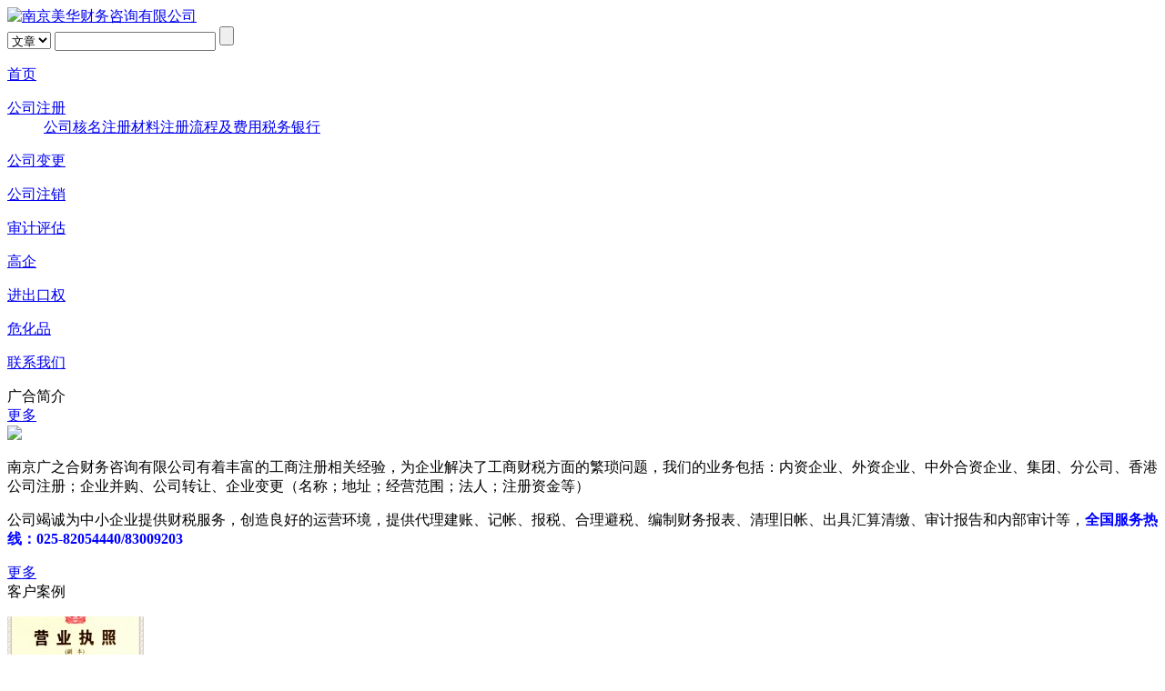

--- FILE ---
content_type: text/html; charset=UTF-8
request_url: http://www.gs168.org/
body_size: 3444
content:
<!doctype html>
<html>
<head>
	<meta http-equiv="content-type" content="text/html; charset=utf-8" />
	<title>南京注册科技公司,申请高企补贴，提供园区地址 - 南京美华财务咨询有限公司</title>
	<meta name="keywords" content="南京注册科技公司,申请高企补贴，提供园区地址" />
	<meta name="description" content="南京美华--代办南京注册科技公司,申请高企补贴，提供园区地址，注册材料/资料/证件/文件、资金/资本、流程/程序、增资|验资、费用,免费提供注册地址,服务热线：400-606-3606" />
	<link rel="shortcut icon" type="image/x-icon" href= "/favicon.ico" />
	<link rel="stylesheet" type="text/css" href="/twcms/view/default/css/global.css" />
    <style type="text/css">
<!--
.STYLE1 {
	color: #0000FF;
	font-weight: bold;
}
-->
    </style>
</head>

<body>
<div class="wrap">
	<!--头部开始-->
	<div class="head cf">
		<div class="logo"><a href="http://www.gs168.org/"><img src="/twcms/view/default/img/logo.gif" alt="南京美华财务咨询有限公司" title="南京美华财务咨询有限公司" /></a></div>
		<div class="search">
			<form id="search_form" method="get" action="/index.php">
				<input type="hidden" name="u" value="search-index" />
				<select name="mid" class="s_set">
					<option value="2">文章</option><option value="3">产品</option><option value="4">图集</option>				</select>
				<input class="s_tit" type="text" name="keyword" value="" />
				<input class="s_sub" type="submit" value="" />
			</form>
		</div>
	</div>
	<!--头部结束-->

	<!--导航开始-->
		<div class="nav">
		<div class="n_p"></div>
		<div class="n_c">
			<dl class="on">
				<dt><a href="http://www.gs168.org/">首页</a></dt>
			</dl>
						<dl>
				<dt><a href="/index.php?cate--cid-1.html" target="_self">公司注册</a></dt>
				<dd>
					<a href="/index.php?cate--cid-2.html" target="_self">公司核名</a><a href="/index.php?cate--cid-3.html" target="_self">注册材料</a><a href="/index.php?cate--cid-4.html" target="_self">注册流程及费用</a><a href="/index.php?cate--cid-5.html" target="_self">税务</a><a href="/index.php?cate--cid-6.html" target="_self">银行</a>				</dd>
			</dl>
						<dl>
				<dt><a href="/index.php?cate--cid-7.html" target="_self">公司变更</a></dt>
				<dd>
									</dd>
			</dl>
						<dl>
				<dt><a href="/index.php?cate--cid-8.html" target="_self">公司注销</a></dt>
				<dd>
									</dd>
			</dl>
						<dl>
				<dt><a href="/index.php?cate--cid-9.html" target="_self">审计评估</a></dt>
				<dd>
									</dd>
			</dl>
						<dl>
				<dt><a href="/index.php?cate--cid-10.html" target="_self">高企</a></dt>
				<dd>
									</dd>
			</dl>
						<dl>
				<dt><a href="/index.php?cate--cid-11.html" target="_self">进出口权</a></dt>
				<dd>
									</dd>
			</dl>
						<dl>
				<dt><a href="/index.php?cate--cid-12.html" target="_self">危化品</a></dt>
				<dd>
									</dd>
			</dl>
						<dl>
				<dt><a href="/index.php?cate--cid-13.html" target="_self">联系我们</a></dt>
				<dd>
									</dd>
			</dl>
					</div>
		<div class="n_n"></div>
		<dl class="n_hover"></dl>
	</div>
		<!--导航结束-->




	<!--两列开始-->
	<div class="cont cf">
		<div class="c2_l b1_top">
			<div class="b1_tit">
				<div class="ct_p"></div>
				<div class="ct_c">广合简介</div>
				<div class="ct_n"></div>
				<a class="more" href="/index.php?cate--cid-14.html">更多</a>
			</div>
			<div class="b1_cont">
				<div class="info_l"><img src="/twcms/view/default/img/brief.jpg"></div>
				<div class="info_r">
					<p>南京广之合财务咨询有限公司有着丰富的工商注册相关经验，为企业解决了工商财税方面的繁琐问题，我们的业务包括：内资企业、外资企业、中外合资企业、集团、分公司、香港公司注册；企业并购、公司转让、企业变更（名称；地址；经营范围；法人；注册资金等）</p>
					<p>公司竭诚为中小企业提供财税服务，创造良好的运营环境，提供代理建账、记帐、报税、合理避税、编制财务报表、清理旧帐、出具汇算清缴、审计报告和内部审计等，<span class="STYLE1">全国服务热线：025-82054440/83009203</span></p>
				</div>
			</div>
		</div>

				<div class="c2_r b1_top">
			<div class="b1_tit">
				<a class="more" href="javascript:;">更多</a>
				<div class="ct_p"></div>
				<div class="ct_c">客户案例</div>
				<div class="ct_n"></div>
			</div>
			<div class="b1_cont caselist">
								<p><a href="/index.php?show--cid-15-id-2.html"><img src="/upload/photo/202005/05/1840165eb1429063ceaJ8KWtG_thumb.jpg"><b>南京新办营业执照</b><i></i></a></p>
								<p><a href="/index.php?show--cid-15-id-1.html"><img src="/upload/photo/202005/05/1839545eb1427a1cc89LUbVN7_thumb.jpg"><b>南京营业执照注销</b><i></i></a></p>
							</div>
		</div>
			</div>
	<!--两列结束-->



	<!--三列开始-->
	<div class="cont c3">
		<div class="c3_m cf">
						<div class="c3_l">
				<h2 class="b2_tit">
					<b>头条</b>
				</h2>
				<ul class="b2_cont lists cf">
					<li><a href="/index.php?show--cid-4-id-57.html" title="南京代理记账服务项目&#10;发表于:2020-06-17 21:13:10" target="_blank">南京代理记账服务项目</a></li><li><a href="/index.php?show--cid-4-id-56.html" title="南京注册公司没有注册地址所需材料&#10;发表于:2020-06-16 20:21:53" target="_blank">南京注册公司没有注册地址所需...</a></li><li><a href="/index.php?show--cid-4-id-55.html" title="南京公司核名的要求&#10;发表于:2020-06-15 20:22:37" target="_blank">南京公司核名的要求</a></li><li><a href="/index.php?show--cid-3-id-54.html" title="江苏或南京分公司注册（含营业执照、刻章、注册地址）&#10;发表于:2020-06-14 19:07:35" target="_blank">江苏或南京分公司注册（含营业...</a></li><li><a href="/index.php?show--cid-3-id-53.html" title="南京公司变更（法人、股东、监事变更）&#10;发表于:2020-06-13 20:41:12" target="_blank">南京公司变更（法人、股东、监...</a></li><li><a href="/index.php?show--cid-3-id-6.html" title="2问：什么是注册资本的认缴制&#10;发表于:2020-05-05 18:46:45" target="_blank">2问：什么是注册资本的认缴制</a></li><li><a href="/index.php?show--cid-3-id-5.html" title="1问：公司注册的注册资本如何确定&#10;发表于:2020-05-05 18:45:06" target="_blank">1问：公司注册的注册资本如何确...</a></li><li><a href="/index.php?show--cid-3-id-1.html" title="2020年南京公司注册所需详细材料&#10;发表于:2020-05-01 20:49:37" target="_blank">2020年南京公司注册所需详细材...</a></li>				</ul>
			</div>
									<div class="c3_l">
				<h2 class="b2_tit">
					<b>推荐</b>
				</h2>
				<ul class="b2_cont lists cf">
					<li><a href="/index.php?show--cid-3-id-14.html" title="10问：公司如果不经营了需要办理什么吗？&#10;发表于:2020-05-05 18:55:27" target="_blank">10问：公司如果不经营了需要办...</a></li><li><a href="/index.php?show--cid-3-id-13.html" title="9问：公司注册完成后日常需要注意什么吗？&#10;发表于:2020-05-05 18:54:31" target="_blank">9问：公司注册完成后日常需要注...</a></li><li><a href="/index.php?show--cid-3-id-12.html" title="8问：公司注册需要股东到场几次？&#10;发表于:2020-05-05 18:53:52" target="_blank">8问：公司注册需要股东到场几次...</a></li><li><a href="/index.php?show--cid-3-id-11.html" title="7问：注册公司成立一般需要多长时间？&#10;发表于:2020-05-05 18:53:05" target="_blank">7问：注册公司成立一般需要多长...</a></li><li><a href="/index.php?show--cid-3-id-10.html" title="6问：公司注册地址有什么要求吗？&#10;发表于:2020-05-05 18:52:13" target="_blank">6问：公司注册地址有什么要求吗...</a></li><li><a href="/index.php?show--cid-3-id-9.html" title="5问：公司的经营范围如何确定&#10;发表于:2020-05-05 18:49:25" target="_blank">5问：公司的经营范围如何确定</a></li><li><a href="/index.php?show--cid-3-id-8.html" title="4问：公司成立需要几个人员职位&#10;发表于:2020-05-05 18:48:20" target="_blank">4问：公司成立需要几个人员职位</a></li><li><a href="/index.php?show--cid-3-id-7.html" title="3问：公司成立需要几个股东&#10;发表于:2020-05-05 18:47:29" target="_blank">3问：公司成立需要几个股东</a></li>				</ul>
			</div>
			
						<div class="c3_l">
				<h2 class="b2_tit">
					<b>热点</b>
				</h2>
				<ul class="b2_cont lists cf">
					<li><a href="/index.php?show--cid-4-id-130.html" title="南京广播电视节目制作；演出经纪服务公司注册流程及费用、材料、时间&#10;发表于:2020-09-04 20:38:28" target="_blank">南京广播电视节目制作；演出经...</a></li><li><a href="/index.php?show--cid-4-id-129.html" title="南京标识、标牌、铝板、反光膜、交通设施公司注册流程及费用、材料、时间&#10;发表于:2020-09-03 21:28:31" target="_blank">南京标识、标牌、铝板、反光膜...</a></li><li><a href="/index.php?show--cid-4-id-128.html" title="南京计量仪器仪表、电力设备公司注册流程及费用、材料、时间&#10;发表于:2020-09-02 20:56:12" target="_blank">南京计量仪器仪表、电力设备公...</a></li><li><a href="/index.php?show--cid-4-id-127.html" title="南京网络信息技术研发、推广与应用公司注册流程及费用、材料、时间&#10;发表于:2020-09-01 21:29:52" target="_blank">南京网络信息技术研发、推广与...</a></li><li><a href="/index.php?show--cid-4-id-126.html" title="南京信息系统集成服务；电子工程公司注册流程及费用、材料、时间&#10;发表于:2020-08-31 21:02:21" target="_blank">南京信息系统集成服务；电子工...</a></li><li><a href="/index.php?show--cid-4-id-125.html" title="南京网络商务服务、数据库服务公司注册流程及费用、材料、时间&#10;发表于:2020-08-30 19:58:34" target="_blank">南京网络商务服务、数据库服务...</a></li><li><a href="/index.php?show--cid-4-id-124.html" title="南京工程塑料、塑料合金，汽车尾气净化剂公司注册流程及费用、材料、时间&#10;发表于:2020-08-29 21:14:24" target="_blank">南京工程塑料、塑料合金，汽车...</a></li><li><a href="/index.php?show--cid-4-id-123.html" title="南京后视镜和车门系统汽车零部件公司注册流程及费用、材料、时间&#10;发表于:2020-08-28 19:51:32" target="_blank">南京后视镜和车门系统汽车零部...</a></li>				</ul>
			</div>
			


			
		</div>
	</div>
	<!--三列结束-->

	<!--友情链接开始-->
		<div class="cont cf">
		<h2 class="b2_tit">
			<b>友情链接</b>
		</h2>
		<ul class="b2_cont flink cf">
					</ul>
	</div>
		<!--友情链接结束-->

﻿
	<!--底部开始-->
	<div class="foot">
		<p>
			Copyright &#169; 2012-2014 <a href="http://www.gs168.org/">南京美华财务咨询有限公司</a> Inc. 保留所有权利。

			<!-- 感谢您使用TWCMS,通王因您更精彩!为支持TWCMS的发展,请保留TWCMS的链接信息. -->
			Powered by <a href="http://www.gs168.org" target="_blank" title="南京科技公司注册">南京科技公司注册</a>
		</p>
		<p>页面耗时12.0392秒, 内存占用1.27 MB, 访问数据库15次</p>
		<p><a  href="http://beian.miit.gov.cn">苏ICP备17011334号</ a></p>
		<p></p>
	</div>
	<!--底部结束-->
</div>


<script type="text/javascript" src="/static/js/jquery.js"></script>
<script type="text/javascript" src="/twcms/view/default/js/main.js"></script>
</body>
</html>
